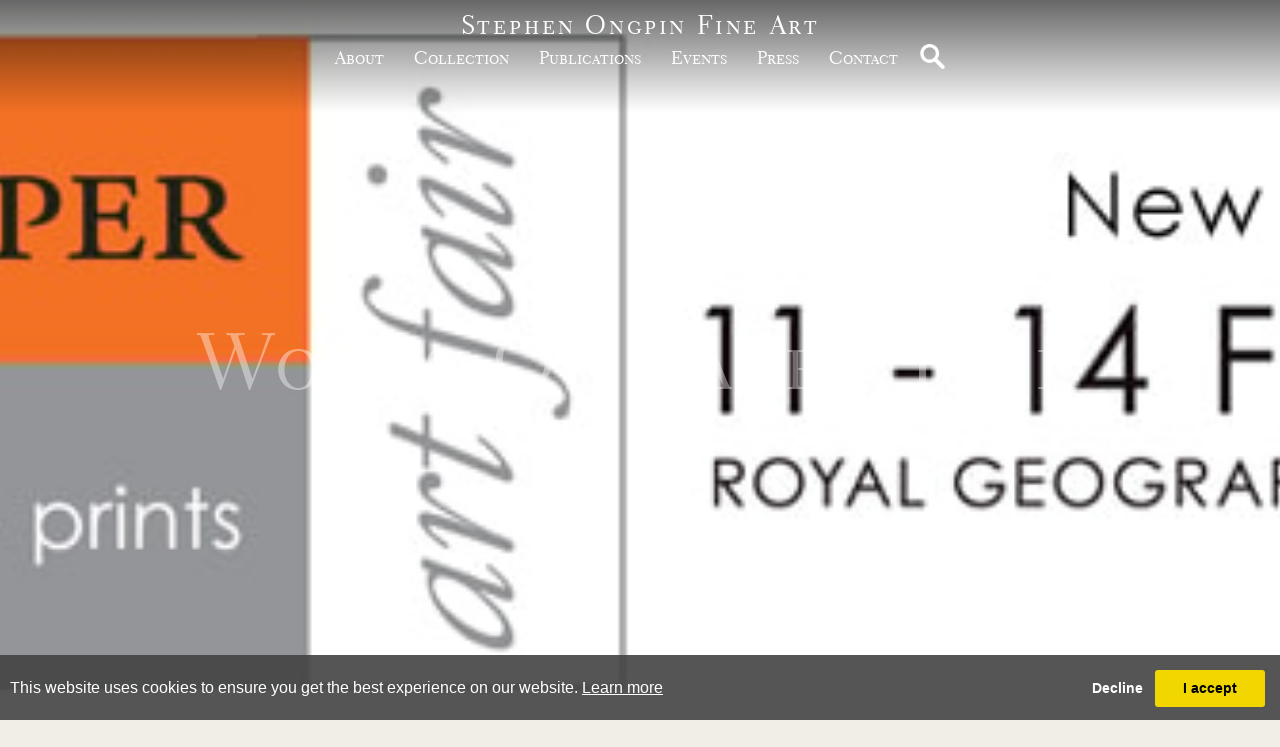

--- FILE ---
content_type: text/html; charset=utf-8
request_url: https://www.stephenongpin.com/event-detail/47408
body_size: 14738
content:

<!DOCTYPE html>

<html lang="en" class="Menu HTMLContent Category EventDetails slick                                                                                                                                                                                                                                                                                                                                                                                                                                                                                                               ">
<head>
        <title></title>

    <meta charset="UTF-8">
    <meta name="viewport" content="width=device-width, initial-scale=1.0, maximum-scale=1">
    <meta http-equiv="X-UA-Compatible" content="ie=edge">
    <meta name="format-detection" content="telephone=no">

        

    <link id="linkFavIcon" rel="shortcut icon" type="image/x-icon" href="/favicon.ico" />

    <link rel="stylesheet" href="/styles/bootstrap-v4.3.1.min.css" async>
    <!-- Global site tag (gtag.js) - Google Analytics -->
    <script async src="https://www.googletagmanager.com/gtag/js?id=UA-49312722-1"></script>
    <script>
        var _localeLang = 'en'
    </script>

        <script>
            window.dataLayer = window.dataLayer || [];
            function gtag() { dataLayer.push(arguments); }
            gtag('js', new Date());

            gtag('config', 'UA-49312722-1');
            gtag('config', 'UA-32070671-42')
        </script>
    <link href="/Media/GeneralMedia/css/general.css?v=1.0" rel="stylesheet">
        <script src="/scripts/jquery-3.2.1.min.js"></script>
        <link rel="stylesheet" type="text/css" href="/Media/OngpinMedia/Layout/css/slick.css">
    <link rel="stylesheet" type="text/css" href="/Media/OngpinMedia/Layout/css/slick-theme.css">
    <link rel="stylesheet" href="https://cdnjs.cloudflare.com/ajax/libs/izimodal/1.5.1/css/iziModal.min.css">
<link rel="stylesheet" href="/Media/OngpinMedia/Layout/css/ongpin.css?v=3.48">
    
</head>
<body style="overflow-x: hidden">

    <div class="wrapper">
        <div class="header">
<header>
<div class="search mobile">
<a href="javascript:;"><img src="/Media/OngpinMedia/Layout/images/magnifying-glass-white.png" alt="Search"></a>
<input type="text">
</div>
        <div class="logo-area">
            <p><a href="/">Stephen Ongpin Fine Art</a></p>
        </div>
<div class='navigation-area'>
        <nav>
<ul class="menu-2018 "><li class=""><a href="/about">about<span class="menu-description"></span></a><div class="menu-wrapper"></div></li><li class="collection-btn"><a href="javascript:;">Collection<span class="menu-description"></span></a><div class="menu-wrapper"></div></li><li class=""><a href="/publications">publications<span class="menu-description"></span></a><div class="menu-wrapper"></div></li><li class=""><a href="/events">Events<span class="menu-description"></span></a><div class="menu-wrapper"></div></li><li class=""><a href="/press">Press<span class="menu-description"></span></a><div class="menu-wrapper"></div></li><li class=""><a href="/Contact">Contact<span class="menu-description"></span></a><div class="menu-wrapper"></div></li></ul>
</nav>
<div class="search">
<a href="javascript:;"><img src="/Media/OngpinMedia/Layout/images/magnifying-glass-white.png" alt="Search"></a>
<input type="text">
</div></div>
<div class="menu-btn"><a href="javascript:;"></a></div>
</header>        </div>
        <div class="main">
            <div class="left">
            </div>
            <div class="center">

<div class="menu-collection">
    <a class="collection-close" href="javascript:;">&nbsp;</a>
    <div class="inner">
        <div class="title-area w-100">
            <div class="inner">
                <p class="title">Stephen Ongpin Fine Art</p>

                <p class="sub-title">Collection</p>
            </div>
        </div>
        <br />
        <p><a href="/artists" class="parent-item">by artist</a></p>
        <br />

            <div class="list">
                    <p class="parent-item">By period</p>
                        <div class="item" data-categoryId="18200" aa="1">
                            <a href="/inventory/18200">
                                15th &amp; 16th Century Drawings
                            </a>
                        </div>
                        <div class="item" data-categoryId="18201" aa="2">
                            <a href="/inventory/18201">
                                17th Century Drawings
                            </a>
                        </div>
                        <div class="item" data-categoryId="18202" aa="3">
                            <a href="/inventory/18202">
                                18th Century Drawings
                            </a>
                        </div>
                        <div class="item" data-categoryId="18203" aa="4">
                            <a href="/inventory/18203">
                                19th Century Drawings
                            </a>
                        </div>
                        <div class="item" data-categoryId="18204" aa="5">
                            <a href="/inventory/18204">
                                20th Century Drawings
                            </a>
                        </div>
                        <div class="item" data-categoryId="19177" aa="6">
                            <a href="/inventory/19177">
                                21st Century Drawings
                            </a>
                        </div>
            </div>
            <div>&nbsp;</div>
            <div class="list">
                    <p class="parent-item">By country</p>
                        <div class="item" data-categoryId="18218" aa="8">
                            <a href="/inventory/18218">
                                American Drawings
                            </a>
                        </div>
                        <div class="item" data-categoryId="18212" aa="9">
                            <a href="/inventory/18212">
                                British &amp; Irish Drawings
                            </a>
                        </div>
                        <div class="item" data-categoryId="18213" aa="10">
                            <a href="/inventory/18213">
                                Dutch, Flemish &amp; Belgian Drawings
                            </a>
                        </div>
                        <div class="item" data-categoryId="18211" aa="11">
                            <a href="/inventory/18211">
                                French Drawings
                            </a>
                        </div>
                        <div class="item" data-categoryId="18217" aa="12">
                            <a href="/inventory/18217">
                                German &amp; Austrian Drawings
                            </a>
                        </div>
                        <div class="item" data-categoryId="18210" aa="13">
                            <a href="/inventory/18210">
                                Italian Drawings
                            </a>
                        </div>
                        <div class="item" data-categoryId="18219" aa="14">
                            <a href="/inventory/18219">
                                Swiss Drawings
                            </a>
                        </div>
                        <div class="item" data-categoryId="18214" aa="15">
                            <a href="/inventory/18214">
                                Other Countries
                            </a>
                        </div>
            </div>
            <div>&nbsp;</div>
        <p><a href="/under-10000" class="parent-item">Works Under £10,000 GBP</a></p>
        <br />
        <p><a href="/anne-connell" class="parent-item">Works by Anne Connell</a></p>
        <br />
        <p><a href="/notable-sales" class="parent-item">Notable Sales</a></p>
    </div>
</div>

<div class="page-header">
        <img class="w-100" src="https://images.stephenongpin.com/magallery/OngpinMedia/Event/EventPicture/2112016T212152.jpg?width=1900&amp;height=1900&amp;mode=max&amp;qlt=80&amp;format=jpeg">
    <div class="txt-area">
        <div class="inner">
                <p class="item-label">Works on Paper Fair</p>
        </div>
    </div>
</div>
<div class="event-details">
    <div class="content">
        <div class="img-area">
            <img class="img-fluid" src="https://images.stephenongpin.com/magallery/OngpinMedia/Event/EventPicture/2112016T212152.jpg?width=760&amp;height=760&amp;mode=max&amp;qlt=80&amp;format=jpeg">
        </div>
        <div class="txt-area">
            <div class="txt-area-inner">
                <div class="title-area w-100">
                    <div class="inner">
                            <p class="title">Works on Paper Fair</p>
                        <p class="sub-title">
                            Thursday 11 February - Sunday 14 February 2016
                        </p>
                    </div>
                </div>

                <div class="txt">
                    Royal Geographical Society                            <br /> 1 Kensington Gore                            <br> SW7 2ARLondon                            <br>United Kingdom                        <br><br>
                                                                <br>
                        <a href="http://www.worksonpaperfair.com" target="_blank">www.worksonpaperfair.com</a>
                </div>
            </div>
        </div>
    </div>
    
            </div>            </div>
            <div class="right">
            </div>
        </div>
        <div class="footer">
<footer class="text-center">
<div class="logo-area">
<p>Stephen Ongpin Fine Art</p>
</div>

<p class="txt">82 Park Street<br />
London W1K 6NH<br />
UK<br />
<br />
Tel: +44 (0)20 7930 8813<br />
<br />
<a href="mailto:info@stephenongpinfineart.com">info@stephenongpinfineart.com</a></p>

<div class="social"><a href="https://www.facebook.com/StephenOngpinFineArt" target="_blank"><img src="/Media/OngpinMedia/Layout/images/facebook-new.svg" /></a> <a href="https://www.instagram.com/stephenongpinfineart/" target="_blank"><img src="/Media/OngpinMedia/Layout/images/instagram-black.svg" /></a> <a href="https://twitter.com/StephenOngpin" target="_blank"><img src="/Media/OngpinMedia/Layout/images/twitter.svg" /></a></div>

<p class="bottom"><a href="#privacy-policy">Privacy &amp; Cookie Policy</a> - <a href="#terms-and-conditions">Terms and Conditions</a></p>
</footer>
<div class="iziModal " id="privacy-policy"><a class="iziModal-button-close" data-izimodal-close="" href="javascript:;">X</a>
<div class="title-area">
<div class="inner">
<p class="title">Collection</p>

<p class="sub-title">&nbsp;</p>
</div>
</div>

<div class="txt">This privacy policy applies between you, the User of this Website and Stephen Ongpin Fine Art Limited, the owner and provider of this Website. Stephen Ongpin Fine Art Limited takes the privacy of your information very seriously. This privacy policy applies to our use of any and all Data collected by us or provided by you in relation to your use of the Website.<br />
<strong>Please read this privacy policy carefully</strong><br />
<br />
&nbsp;
<h3><strong>Definitions and interpretation</strong></h3>
1.&nbsp;&nbsp;&nbsp;In this privacy policy, the following definitions are used:

<table>
	<tbody>
		<tr>
			<td>Data</td>
			<td>collectively all information that you submit to Stephen Ongpin Fine Art Limited via the Website. This definition incorporates, where applicable, the definitions provided in the Data Protection Laws;</td>
		</tr>
		<tr>
			<td>Cookies</td>
			<td>a small text file placed on your computer by this Website when you visit certain parts of the Website and /or when you use certain features of the Website. Details of the cookies used by this Website are set out in the clause below (<strong>Cookies</strong>);</td>
		</tr>
		<tr>
			<td>Data Protection Laws</td>
			<td>any applicable law relating to the processing of personal Data, including but not limited to the Directive 96/46/EC (Data Protection Directive) or the GDPR, and any national implementing laws, regulations and secondary legislation, for as long as the GDPR is effective in the UK;</td>
		</tr>
		<tr>
			<td>GDPR</td>
			<td>the General Data Protection Regulation (EU) 2016/679;</td>
		</tr>
		<tr>
			<td>Stephen Ongpin Fine Art Limited, we or us</td>
			<td>Stephen Ongpin Fine Art Limited, a company incorporated in England and Wales with registered number 08879095 whose registered office is at 8 Rodborough Road, London, NW11 8RY;</td>
		</tr>
		<tr>
			<td>UK and EU Cookie Law</td>
			<td>the Privacy and Electronic Communications (EC Directive) Regulations 2003 as amended by the Privacy and Electronic Communications (EC Directive) (Amendment) Regulations 2011;</td>
		</tr>
		<tr>
			<td>User or you</td>
			<td>any third party that accesses the Website and is not either (i) employed by Stephen Ongpin Fine Art Limited and acting in the course of their employment or (ii) engaged as a consultant or otherwise providing services to Stephen Ongpin Fine Art Limited and accessing the Website in connection with the provision of such services; and</td>
		</tr>
		<tr>
			<td>Website</td>
			<td>the website that you are currently using, www.stephenongpinfineart.com, and any sub-domains of this site unless expressly excluded by their own terms and conditions.</td>
		</tr>
	</tbody>
</table>
<br />
2.&nbsp;&nbsp;&nbsp;In this privacy policy, unless the context requires a different interpretation:
<ul>
	<li>the singular includes the plural and vice versa;</li>
	<li>references to sub-clauses, clauses, schedules or appendices are to sub-clauses, clauses, schedules or appendices of this privacy policy;</li>
	<li>a reference to a person includes firms, companies, government entities, trusts and partnerships;</li>
	<li>&quot;including&quot; is understood to mean &quot;including without limitation&quot;;</li>
	<li>reference to any statutory provision includes any modification or amendment of it;</li>
	<li>the headings and sub-headings do not form part of this privacy policy.</li>
</ul>
&nbsp;

<h3><strong>Scope of this privacy policy</strong></h3>
3.&nbsp;&nbsp;&nbsp;This privacy policy applies only to the actions of Stephen Ongpin Fine Art Limited and Users with respect to this Website. It does not extend to any websites that can be accessed from this Website including, but not limited to, any links we may provide to social media websites.<br />
<br />
4.&nbsp;&nbsp;&nbsp;For purposes of the applicable Data Protection Laws, Stephen Ongpin Fine Art Limited is the &quot;data controller&quot;. This means that Stephen Ongpin Fine Art Limited determines the purposes for which, and the manner in which, your Data is processed.<br />
<br />
&nbsp;
<h3><strong>Data collected</strong></h3>
5.&nbsp;&nbsp;&nbsp;We may collect the following Data, which includes personal Data, from you:

<ul>
	<li>name;</li>
	<li>date of birth;</li>
	<li>gender;</li>
	<li>contact Information such as email addresses and telephone numbers;</li>
	<li>IP address (automatically collected);</li>
	<li>web browser type and version (automatically collected);</li>
	<li>operating system (automatically collected);</li>
</ul>
in each case, in accordance with this privacy policy.<br />
<br />
&nbsp;
<h3><strong>How we collect Data</strong></h3>
6.&nbsp;&nbsp;&nbsp;We collect Data in the following ways:

<ul>
	<li>data is given to us by you ; and</li>
	<li>data is collected automatically</li>
</ul>
&nbsp;

<h3><strong>Data that is given to us by you</strong></h3>
7.&nbsp;&nbsp;&nbsp;Stephen Ongpin Fine Art Limited will collect your Data in a number of ways, for example:

<ul>
	<li>when you contact us through the Website, by telephone, post, e-mail or through any other means;</li>
	<li>when you make payments to us, through this Website or otherwise; is collected automatically</li>
	<li>when you elect to receive marketing communications from us;</li>
	<li>when you use our services;</li>
</ul>
in each case, in accordance with this privacy policy.<br />
<br />
&nbsp;
<h3><strong>Data that is collected automatically</strong></h3>
8.&nbsp;&nbsp;&nbsp;To the extent that you access the Website, we will collect your Data automatically, for example:

<ul>
	<li>we automatically collect some information about your visit to the Website. This information helps us to make improvements to Website content and navigation, and includes your IP address, the date, times and frequency with which you access the Website and the way you use and interact with its content.</li>
	<li>we will collect your Data automatically via cookies, in line with the cookie settings on your browser. For more information about cookies, and how we use them on the Website, see the section below, headed &quot;Cookies&quot;</li>
</ul>
&nbsp;

<h3><strong>Our use of Data </strong></h3>
9.&nbsp;&nbsp;&nbsp;Any or all of the above Data may be required by us from time to time in order to provide you with the best possible service and experience when using our Website. Specifically, Data may be used by us for the following reasons:

<ul>
	<li>internal record keeping;</li>
	<li>transmission by email of marketing materials that may be of interest to you;</li>
</ul>
in each case, in accordance with this privacy policy<br />
<br />
10.&nbsp;&nbsp;&nbsp;We may use your Data for the above purposes if we deem it necessary to do so for our legitimate interests. If you are not satisfied with this, you have the right to object in certain circumstances (see the section headed &quot;Your rights&quot; below).<br />
<br />
11.&nbsp;&nbsp;&nbsp;For the delivery of direct marketing to you via e-mail, we&#39;ll need your consent, whether via an opt-in or soft-opt-in:
<ul>
	<li>soft opt-in consent is a specific type of consent which applies when you have previously engaged with us (for example, you contact us to ask us for more details about a particular product/service, and we are marketing similar products/services). Under &quot;soft opt-in&quot; consent, we will take your consent as given unless you opt-out.</li>
	<li>for other types of e-marketing, we are required to obtain your explicit consent; that is, you need to take positive and affirmative action when consenting by, for example, checking a tick box that we&#39;ll provide.</li>
	<li>if you are not satisfied about our approach to marketing, you have the right to withdraw consent at any time. To find out how to withdraw your consent, see the section headed &quot;Your rights&quot; below.</li>
</ul>
&nbsp;

<h3><strong>Who we share Data with</strong></h3>
12.&nbsp;&nbsp;&nbsp;We may share your Data with the following groups of people for the following reason

<ul>
	<li>our employees, agents and/or professional advisors - to obtain advice from professional advisers;</li>
	<li>relevant authorities - in accordance with applicable rules and regulations to facilitate the detection of crime or the collection of taxes or duties;</li>
</ul>
in each case, in accordance with this privacy policy.<br />
<br />
&nbsp;
<h3><strong>Keeping Data secure</strong></h3>
13.&nbsp;&nbsp;&nbsp;We will use technical and organisational measures to safeguard your Data, for example:

<ul>
	<li>access to your account is controlled by a password and a user name that is unique to you</li>
	<li>we store your Data on secure servers.</li>
	<li>payment details are encrypted using SSL technology (typically you will see a lock icon or green address bar (or both) in your browser when we use this technology.</li>
</ul>
<br />
14.&nbsp;&nbsp;&nbsp;Technical and organisational measures include measures to deal with any suspected data breach. If you suspect any misuse or loss or unauthorised access to your Data, please let us know immediately by contacting us via this e-mail address: <a href="mailto:Info@stephenongpinfineart.com">Info@stephenongpinfineart.com</a>.<br />
<br />
15.&nbsp;&nbsp;&nbsp;If you want detailed information from Get Safe Online on how to protect your information and your computers and devices against fraud, identity theft, viruses and many other online problems, please visit www.getsafeonline.org. Get Safe Online is supported by HM Government and leading businesses.<br />
<br />
&nbsp;
<h3><strong>Your rights</strong></h3>
18.&nbsp;&nbsp;&nbsp;You have the following rights in relation to your Data:

<ul>
	<li><strong>Right to access -</strong> the right to request (i) copies of the information we hold about you at any time, or (ii) that we modify, update or delete such information. If we provide you with access to the information we hold about you, we will not charge you for this, unless your request is &quot;manifestly unfounded or excessive.&quot; Where we are legally permitted to do so, we may refuse your request. If we refuse your request, we will tell you the reasons why.</li>
	<li><strong>Right to correct -</strong> the right to have your Data rectified if it is inaccurate or incomplete</li>
	<li><strong>Right to erase -</strong> the right to request that we delete or remove your Data from our systems.</li>
	<li><strong>Right to restrict our use of your Data - </strong> the right to &quot;block&quot; us from using your Data or limit the way in which we can use it.</li>
	<li><strong>Right to data portability -</strong> the right to request that we move, copy or transfer your Data.</li>
	<li><strong>Right to object -</strong> the right to object to our use of your Data including where we use it for our legitimate interests.</li>
</ul>
<br />
19.&nbsp;&nbsp;&nbsp;To make enquiries, exercise any of your rights set out above, or withdraw your consent to the processing of your Data (where consent is our legal basis for processing your Data), please contact us via this e-mail address: <a href="mailto:Info@stephenongpinfineart.com">Info@stephenongpinfineart.com</a>.<br />
<br />
20.&nbsp;&nbsp;&nbsp;If you are not satisfied with the way a complaint you make in relation to your Data is handled by us, you may be able to refer your complaint to the relevant data protection authority. For the UK, this is the Information Commissioner&#39;s Office (ICO). The ICO&#39;s contact details can be found on their website at <a href="https://ico.org.uk/" target="_blank">https://ico.org.uk/</a>.<br />
<br />
21.&nbsp;&nbsp;&nbsp;It is important that the Data we hold about you is accurate and current. Please keep us informed if your Data changes during the period for which we hold it.<br />
<br />
&nbsp;
<h3><strong>Links to other websites </strong></h3>
22.&nbsp;&nbsp;&nbsp;This Website may, from time to time, provide links to other websites. We have no control over such websites and are not responsible for the content of these websites. This privacy policy does not extend to your use of such websites. You are advised to read the privacy policy or statement of other websites prior to using them.<br />
<br />
&nbsp;
<h3><strong>Changes of business ownership and control</strong></h3>
23.&nbsp;&nbsp;&nbsp;Stephen Ongpin Fine Art Limited may, from time to time, expand or reduce our business and this may involve the sale and/or the transfer of control of all or part of Stephen Ongpin Fine Art Limited. Data provided by Users will, where it is relevant to any part of our business so transferred, be transferred along with that part and the new owner or newly controlling party will, under the terms of this privacy policy, be permitted to use the Data for the purposes for which it was originally supplied to us.<br />
<br />
24.&nbsp;&nbsp;&nbsp;We may also disclose Data to a prospective purchaser of our business or any part of it. 25.&nbsp;&nbsp;&nbsp;In the above instances, we will take steps with the aim of ensuring your privacy is protected.<br />
<br />
&nbsp;
<h3><strong>Cookies</strong></h3>
26.&nbsp;&nbsp;&nbsp;This Website may place and access certain Cookies on your computer. Stephen Ongpin Fine Art Limited uses Cookies to improve your experience of using the Website and to improve our range of products and services. Stephen Ongpin Fine Art Limited has carefully chosen these Cookies and has taken steps to ensure that your privacy is protected and respected at all times.<br />
<br />
27.&nbsp;&nbsp;&nbsp;All Cookies used by this Website are used in accordance with current UK and EU Cookie Law.<br />
<br />
28.&nbsp;&nbsp;&nbsp;Before the Website places Cookies on your computer, you will be presented with a message bar requesting your consent to set those Cookies. By giving your consent to the placing of Cookies, you are enabling Stephen Ongpin Fine Art Limited to provide a better experience and service to you. You may, if you wish, deny consent to the placing of Cookies; however certain features of the Website may not function fully or as intended.<br />
<br />
29.&nbsp;&nbsp;&nbsp;This Website may place the following Cookies:
<table>
	<tbody>
		<tr>
			<th>Type of Cookie</th>
			<th>Purpose</th>
		</tr>
		<tr>
			<td>Strictly necessary cookies</td>
			<td>These are cookies that are required for the operation of our website. They include, for example, cookies that enable you to log into secure areas of our website, use a shopping cart or make use of e-billing services.</td>
		</tr>
		<tr>
			<td>Analytical/performance cookies</td>
			<td>They allow us to recognise and count the number of visitors and to see how visitors move around our website when they are using it. This helps us to improve the way our website works, for example, by ensuring that users are finding what they are looking for easily.</td>
		</tr>
	</tbody>
</table>
<br />
30.&nbsp;&nbsp;&nbsp;You can find a list of Cookies that we use in the Cookies Schedule.<br />
<br />
31.&nbsp;&nbsp;&nbsp;You can choose to enable or disable Cookies in your internet browser. By default, most internet browsers accept Cookies but this can be changed. For further details, please consult the help menu in your internet browser.<br />
<br />
32.&nbsp;&nbsp;&nbsp;You can choose to delete Cookies at any time; however you may lose any information that enables you to access the Website more quickly and efficiently including, but not limited to, personalisation settings.<br />
<br />
33.&nbsp;&nbsp;&nbsp;It is recommended that you ensure that your internet browser is up-to-date and that you consult the help and guidance provided by the developer of your internet browser if you are unsure about adjusting your privacy settings.<br />
<br />
34.&nbsp;&nbsp;&nbsp;For more information generally on cookies, including how to disable them, please refer to aboutcookies.org. You will also find details on how to delete cookies from your computer.<br />
<br />
&nbsp;
<h3><strong>General</strong></h3>
35.&nbsp;&nbsp;&nbsp;You may not transfer any of your rights under this privacy policy to any other person. We may transfer our rights under this privacy policy where we reasonably believe your rights will not be affected.<br />
<br />
36.&nbsp;&nbsp;&nbsp;If any court or competent authority finds that any provision of this privacy policy (or part of any provision) is invalid, illegal or unenforceable, that provision or part-provision will, to the extent required, be deemed to be deleted, and the validity and enforceability of the other provisions of this privacy policy will not be affected.<br />
<br />
37.&nbsp;&nbsp;&nbsp;Unless otherwise agreed, no delay, act or omission by a party in exercising any right or remedy will be deemed a waiver of that, or any other, right or remedy.<br />
<br />
38.&nbsp;&nbsp;&nbsp;This Agreement will be governed by and interpreted according to the law of England and Wales. All disputes arising under the Agreement will be subject to the exclusive jurisdiction of the English and Welsh courts.<br />
<br />
&nbsp;
<h3><strong>Changes to this privacy policy</strong></h3>
39.&nbsp;&nbsp;&nbsp;Stephen Ongpin Fine Art Limited reserves the right to change this privacy policy as we may deem necessary from time to time or as may be required by law. Any changes will be immediately posted on the Website and you are deemed to have accepted the terms of the privacy policy on your first use of the Website following the alterations.<br />
<br />
You may contact Stephen Ongpin Fine Art Limited by email at <a href="mailto:Info@stephenongpinfineart.com">Info@stephenongpinfineart.com</a>.<br />
<br />
&nbsp;
<h3><strong>Attribution</strong></h3>
40.&nbsp;&nbsp;&nbsp;. This privacy policy was created using a document from <a href="https://www.rocketlawyer.com/gb/en" target="_blank">Rocket Lawyer</a>. <strong>01 January 2020</strong><br />
<br />
&nbsp;
<h3><strong>Cookies</strong></h3>
Below is a list of the cookies that we use. We have tried to ensure this is complete and up to date, but if you think that we have missed a cookie or there is any discrepancy, please let us know. Strictly necessary We use the following strictly necessary cookies:

<table>
	<tbody>
		<tr>
			<th>Description of Cookie</th>
			<th>Purpose</th>
		</tr>
		<tr>
			<td>Cookie Guard</td>
			<td>This cookie is essential for storing the status of your cookie choices whilst using the site</td>
		</tr>
		<tr>
			<td>ASP.NET Session</td>
			<td>This cookie is used to track important logical information for the smooth operation of the site</td>
		</tr>
		<tr>
			<td>ASP.NET User Roles</td>
			<td>This cookie is used to store information about authenticated user roles</td>
		</tr>
	</tbody>
</table>
<br />
<br />
Analytical/performance We use the following analytical/performance cookies:
<table>
	<tbody>
		<tr>
			<th>Description of Cookie</th>
			<th>Purpose</th>
		</tr>
		<tr>
			<td>Google Analytics</td>
			<td>These cookies are used to collect information about how visitors use our site. We use this information to compile reports and to help us improve the site. These cookies collect information in an anonymous form, including the number of visitors to the site, where visitors have come to the site from and pages they visited.</td>
		</tr>
		<tr>
			<td>Recently Viewed Artworks</td>
			<td>This cookie is used to store information about your recently viewed artworks</td>
		</tr>
	</tbody>
</table>
</div>
</div>
<div class="iziModal " id="terms-and-conditions"><a class="iziModal-button-close" data-izimodal-close="" href="javascript:;">X</a>
<div class="title-area">
<div class="inner">
<p class="title">Terms and Conditions of use</p>

<p class="sub-title">&nbsp;</p>
</div>
</div>

<div class="txt">
<h3><strong>Introduction</strong></h3>
These terms and conditions apply between you, the User of this Website (including any sub-domains, unless expressly excluded by their own terms and conditions), and Stephen Ongpin Fine Art Ltd., the owner and operator of this Website. Please read these terms and conditions carefully, as they affect your legal rights. Your agreement to comply with and be bound by these terms and conditions is deemed to occur upon your first use of the Website. If you do not agree to be bound by these terms and conditions, you should stop using the Website immediately.<br />
In these terms and conditions, <strong>User</strong> or <strong>Users</strong> means any third party that accesses the Website and is not either (i) employed by Stephen Ongpin Fine Art Ltd. and acting in the course of their employment or (ii) engaged as a consultant or otherwise providing services to Stephen Ongpin Fine Art Ltd. and accessing the Website in connection with the provision of such services.<br />
You must be at least 18 years of age to use this Website. By using the Website and agreeing to these terms and conditions, you represent and warrant that you are at least 18 years of age.<br />
<br />
&nbsp;
<h3><strong>Intellectual property and acceptable use </strong></h3>
1.&nbsp;&nbsp;&nbsp;All Content included on the Website, unless uploaded by Users, is the property of Stephen Ongpin Fine Art Ltd., our affiliates or other relevant third parties. In these terms and conditions, Content means any text, graphics, images, audio, video, software, data compilations, page layout, underlying code and software and any other form of information capable of being stored in a computer that appears on or forms part of this Website, including any such content uploaded by Users. By continuing to use the Website you acknowledge that such Content is protected by copyright, trademarks, database rights and other intellectual property rights. Nothing on this site shall be construed as granting, by implication, estoppel, or otherwise, any license or right to use any trademark, logo or service mark displayed on the site without the owner&#39;s prior written permission<br />
<br />
2.&nbsp;&nbsp;&nbsp;You may, for your own personal, non-commercial use only, do the following:
<ul>
	<li>retrieve, display and view the Content on a computer screen</li>
	<li>print one copy of the Content</li>
</ul>
<br />
3.&nbsp;&nbsp;&nbsp;You must not otherwise reproduce, modify, copy, distribute or use for commercial purposes any Content without the written permission of Stephen Ongpin Fine Art Ltd..<br />
<br />
&nbsp;
<h3><strong>Prohibited use</strong></h3>
4.&nbsp;&nbsp;&nbsp;You may not use the Website for any of the following purposes:

<ul>
	<li>in any way which causes, or may cause, damage to the Website or interferes with any other person&#39;s use or enjoyment of the Website;</li>
	<li>in any way which is harmful, unlawful, illegal, abusive, harassing, threatening or otherwise objectionable or in breach of any applicable law, regulation, governmental order;</li>
	<li>making, transmitting or storing electronic copies of Content protected by copyright without the permission of the owner.</li>
</ul>
<br />
<br />
&nbsp;
<h3><strong>Links to other websites </strong></h3>
5.&nbsp;&nbsp;&nbsp;This Website may contain links to other sites. Unless expressly stated, these sites are not under the control of Stephen Ongpin Fine Art Ltd. or that of our affiliates.<br />
<br />
6.&nbsp;&nbsp;&nbsp;We assume no responsibility for the content of such Websites and disclaim liability for any and all forms of loss or damage arising out of the use of them.<br />
<br />
7.&nbsp;&nbsp;&nbsp;The inclusion of a link to another site on this Website does not imply any endorsement of the sites themselves or of those in control of them.<br />
<br />
&nbsp;
<h3><strong>Availability of the Website and disclaimers</strong></h3>
8.&nbsp;&nbsp;&nbsp;Any online facilities, tools, services or information that Stephen Ongpin Fine Art Ltd. makes available through the Website (the Service) is provided &quot;as is&quot; and on an &quot;as available&quot; basis. We give no warranty that the Service will be free of defects and/or faults. To the maximum extent permitted by the law, we provide no warranties (express or implied) of fitness for a particular purpose, accuracy of information, compatibility and satisfactory quality. Stephen Ongpin Fine Art Ltd. is under no obligation to update information on the Website.<br />
<br />
9.&nbsp;&nbsp;&nbsp;Whilst Stephen Ongpin Fine Art Ltd. uses reasonable endeavours to ensure that the Website is secure and free of errors, viruses and other malware, we give no warranty or guaranty in that regard and all Users take responsibility for their own security, that of their personal details and their computers.<br />
<br />
10.&nbsp;&nbsp;&nbsp;Stephen Ongpin Fine Art Ltd. accepts no liability for any disruption or non-availability of the Website.<br />
<br />
11.&nbsp;&nbsp;&nbsp;Stephen Ongpin Fine Art Ltd. reserves the right to alter, suspend or discontinue any part (or the whole of) the Website including, but not limited to, any products and/or services available. These terms and conditions shall continue to apply to any modified version of the Website unless it is expressly stated otherwise.<br />
<br />
&nbsp;
<h3><strong>Limitation of liability</strong></h3>
12.&nbsp;&nbsp;&nbsp;Nothing in these terms and conditions will: (a) limit or exclude our or your liability for death or personal injury resulting from our or your negligence, as applicable; (b) limit or exclude our or your liability for fraud or fraudulent misrepresentation; or (c) limit or exclude any of our or your liabilities in any way that is not permitted under applicable law.<br />
<br />
13.&nbsp;&nbsp;&nbsp;We will not be liable to you in respect of any losses arising out of events beyond our reasonable control.<br />
<br />
14.&nbsp;&nbsp;&nbsp;To the maximum extent permitted by law, Stephen Ongpin Fine Art Ltd. accepts no liability for any of the following:
<ul>
	<li>any business losses, such as loss of profits, income, revenue, anticipated savings, business, contracts, goodwill or commercial opportunities;</li>
	<li>loss or corruption of any data, database or software;</li>
	<li>any special, indirect or consequential loss or damage.</li>
</ul>
&nbsp;

<h3><strong>General</strong></h3>
15.&nbsp;&nbsp;&nbsp;You may not transfer any of your rights under these terms and conditions to any other person. We may transfer our rights under these terms and conditions where we reasonably believe your rights will not be affected.<br />
<br />
16.&nbsp;&nbsp;&nbsp;These terms and conditions may be varied by us from time to time. Such revised terms will apply to the Website from the date of publication. Users should check the terms and conditions regularly to ensure familiarity with the then current version.<br />
<br />
17.&nbsp;&nbsp;&nbsp;These terms and conditions contain the whole agreement between the parties relating to its subject matter and supersede all prior discussions, arrangements or agreements that might have taken place in relation to the terms and conditions.<br />
<br />
18.&nbsp;&nbsp;&nbsp;The Contracts (Rights of Third Parties) Act 1999 shall not apply to these terms and conditions and no third party will have any right to enforce or rely on any provision of these terms and conditions.<br />
<br />
19.&nbsp;&nbsp;&nbsp;If any court or competent authority finds that any provision of these terms and conditions (or part of any provision) is invalid, illegal or unenforceable, that provision or part-provision will, to the extent required, be deemed to be deleted, and the validity and enforceability of the other provisions of these terms and conditions will not be affected.<br />
<br />
20.&nbsp;&nbsp;&nbsp;Unless otherwise agreed, no delay, act or omission by a party in exercising any right or remedy will be deemed a waiver of that, or any other, right or remedy.<br />
<br />
21.&nbsp;&nbsp;&nbsp;This Agreement shall be governed by and interpreted according to the law of England and Wales and all disputes arising under the Agreement (including non-contractual disputes or claims) shall be subject to the exclusive jurisdiction of the English and Welsh courts<br />
<br />
&nbsp;
<h3><strong>Stephen Ongpin Fine Art Ltd. details</strong></h3>
22.&nbsp;&nbsp;&nbsp;Stephen Ongpin Fine Art Ltd. is a company incorporated in England and Wales with registered number 08879095 whose registered address is 8 Rodborough Road, London, NW11 8RY and it operates the Website www.stephenongpinfineart.com; www.stephenongpin.com. The registered VAT number is 893 987 342. You can contact Stephen Ongpin Fine Art Ltd. by email on <a href="mailto:info@stephenongpinfineart.com">info@stephenongpinfineart.com</a>.<br />
<br />
&nbsp;
<h3><strong>Attribution</strong></h3>
23.&nbsp;&nbsp;&nbsp;These terms and conditions were created using a document from <a href="https://www.rocketlawyer.co.uk" target="_blank">Rocket Lawyer</a>.</div>
</div>
        </div>
    </div>

    <input type="hidden" name="as-locale" id="as-locale" value="" />
    <script>
			var mediaFolder = 'OngpinMedia';
			var imageSourcePath = 'https://images.stephenongpin.com/magallery/OngpinMedia';
    </script>
    
    <script src="https://cdnjs.cloudflare.com/ajax/libs/jquery-mousewheel/3.1.13/jquery.mousewheel.min.js"></script>
    <script src="/scripts/popper.min.js"></script>
    <script src="/scripts/bootstrap-v4.3.1.min.js"></script>
    <script src="/Media/GeneralMedia/js/general.js?v=1.39"></script>
     <script src="/Media/OngpinMedia/Layout/js/slick.min.js"></script>
    <script src="https://cdnjs.cloudflare.com/ajax/libs/izimodal/1.5.1/js/iziModal.min.js"></script>
<script src="/Media/OngpinMedia/Layout/js/ongpin.js?v=2.6"></script>
    
    
    
        <script src="/ClientPlugins/Frontend/CookieGuard/js/jqueryCookieGuard.1.0.js?v=2.2"></script>
    <link href="/ClientPlugins/Frontend/CookieGuard/css/jqueryCookieGuard.css?v=2.2" type="text/css" rel="stylesheet">
    <script src="/ClientPlugins/Frontend/CookieGuard/js/initJQueryCookieGuard.1.0.js?v=2.2"></script>
    
        <script>
        document.addEventListener('gesturestart', function (e) {
            if ($('.zoom-container-wrap').css('display') !== 'none') {
                e.preventDefault();
            }
        });
    </script>
</body>
</html>